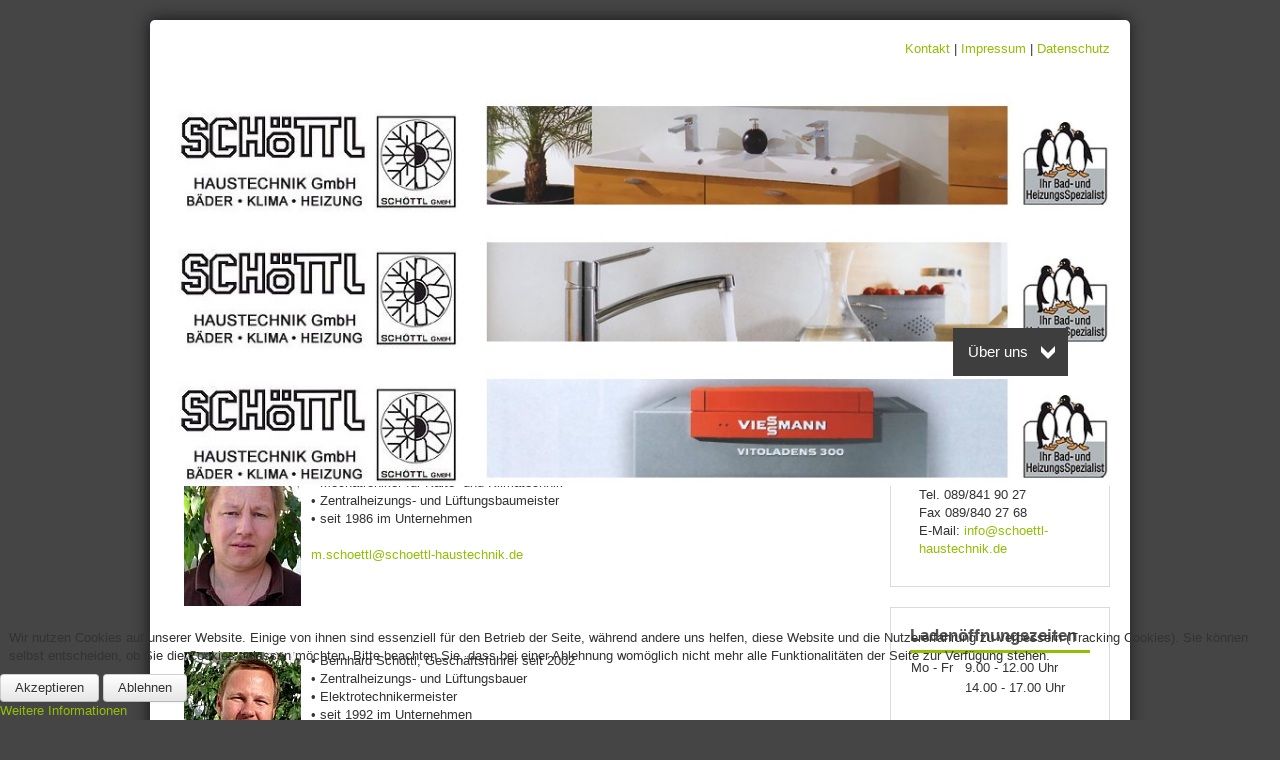

--- FILE ---
content_type: text/html; charset=utf-8
request_url: https://schoettl-haustechnik.de/ueber-uns/geschaeftsfuehrung
body_size: 7790
content:


<!DOCTYPE html>
<html xmlns="http://www.w3.org/1999/xhtml" xml:lang="de-de" lang="de-de" dir="ltr">


<head>
<script type="text/javascript">  (function(){ function blockCookies(disableCookies, disableLocal, disableSession){ if(disableCookies == 1){ if(!document.__defineGetter__){ Object.defineProperty(document, 'cookie',{ get: function(){ return ''; }, set: function(){ return true;} }); }else{ var oldSetter = document.__lookupSetter__('cookie'); if(oldSetter) { Object.defineProperty(document, 'cookie', { get: function(){ return ''; }, set: function(v){ if(v.match(/reDimCookieHint\=/) || v.match(/e1d54ed3a66b0c341416547157829f81\=/)) { oldSetter.call(document, v); } return true; } }); } } var cookies = document.cookie.split(';'); for (var i = 0; i < cookies.length; i++) { var cookie = cookies[i]; var pos = cookie.indexOf('='); var name = ''; if(pos > -1){ name = cookie.substr(0, pos); }else{ name = cookie; } if(name.match(/reDimCookieHint/)) { document.cookie = name + '=; expires=Thu, 01 Jan 1970 00:00:00 GMT'; } } } if(disableLocal == 1){ window.localStorage.clear(); window.localStorage.__proto__ = Object.create(window.Storage.prototype); window.localStorage.__proto__.setItem = function(){ return undefined; }; } if(disableSession == 1){ window.sessionStorage.clear(); window.sessionStorage.__proto__ = Object.create(window.Storage.prototype); window.sessionStorage.__proto__.setItem = function(){ return undefined; }; } } blockCookies(1,1,1); }()); </script>


<meta name="viewport" content="width=device-width, initial-scale=1.0" />
<base href="https://schoettl-haustechnik.de/ueber-uns/geschaeftsfuehrung" />
	<meta http-equiv="content-type" content="text/html; charset=utf-8" />
	<meta name="keywords" content="Haustechnik, Sanitär, Bad, Bäder, Wasserinstallation, Heizung, Heiztechnik, Öl, Gas, Wärmepumpe, Klima, Klimaanlagen, Kundendienst, Lüftung, Lüftungsanlagen" />
	<meta name="author" content="Super User" />
	<meta name="description" content="Schöttl Haustechnik GmbH aus Germering bei München -  Ihr Spezialist für Heizung, Sanitär, Wasserinstallationen, Klimatechnik und Wärmepumpen" />
	<meta name="generator" content="Joomla! - Open Source Content Management" />
	<title>Geschäftsführung - Schöttl Haustechnik GmbH</title>
	<link href="/templates/pjo_monela/favicon.ico" rel="shortcut icon" type="image/vnd.microsoft.icon" />
	<link href="/templates/pjo_monela/css/menu/hor_nav.css" rel="stylesheet" type="text/css" />
	<link href="/templates/pjo_monela/css/responsive_v1.css" rel="stylesheet" type="text/css" />
	<link href="/templates/pjo_monela/css/tabs_drop.css" rel="stylesheet" type="text/css" />
	<link href="/templates/pjo_monela/css/template.css" rel="stylesheet" type="text/css" />
	<link href="/templates/pjo_monela/css/template_v1.css" rel="stylesheet" type="text/css" />
	<link href="https://schoettl-haustechnik.de/modules/mod_unite_nivoslider/tmpl/css/nivo-slider.css" rel="stylesheet" type="text/css" />
	<link href="https://schoettl-haustechnik.de/modules/mod_unite_nivoslider/tmpl/themes/light/light.css" rel="stylesheet" type="text/css" />
	<link href="/media/mod_responsivemenu/css/theme2.css.php?maxMobileWidth=800&amp;menuBG=%23454545&amp;textColor=%23ffffff&amp;textColor2=%23247eab" rel="stylesheet" type="text/css" />
	<link href="/plugins/system/cookiehint/css/style.css?8947163ace1fa7828a822fd3a5aed7d6" rel="stylesheet" type="text/css" />
	<style type="text/css">
#redim-cookiehint-bottom {position: fixed; z-index: 99999; left: 0px; right: 0px; bottom: 0px; top: auto !important;}
	</style>
	<script type="application/json" class="joomla-script-options new">{"csrf.token":"d2ee9b63f7f3d638ac7ed757cc8c64f7","system.paths":{"root":"","base":""},"joomla.jtext":{"TPL_ALTEXPAND":"TPL_ALTEXPAND","TPL_ALTCOLLAPSE":"TPL_ALTCOLLAPSE","TPL_TEXTEXPANDRIGHTCOL":"TPL_TEXTEXPANDRIGHTCOL","TPL_TEXTCOLLAPSERIGHTCOL":"TPL_TEXTCOLLAPSERIGHTCOL","TPL_OPENMENU":"TPL_OPENMENU","TPL_CLOSEMENU":"TPL_CLOSEMENU"}}</script>
	<script src="https://ajax.googleapis.com/ajax/libs/jquery/1.8/jquery.min.js" type="text/javascript"></script>
	<script src="/plugins/system/jqueryeasy/jquerynoconflict.js" type="text/javascript"></script>
	<script src="/media/system/js/caption.js?8947163ace1fa7828a822fd3a5aed7d6" type="text/javascript"></script>
	<script src="/media/system/js/mootools-core.js?8947163ace1fa7828a822fd3a5aed7d6" type="text/javascript"></script>
	<script src="/media/system/js/core.js?8947163ace1fa7828a822fd3a5aed7d6" type="text/javascript"></script>
	<script src="/media/system/js/mootools-more.js?8947163ace1fa7828a822fd3a5aed7d6" type="text/javascript"></script>
	
	
	
	<script src="/media/jui/js/bootstrap.min.js?8947163ace1fa7828a822fd3a5aed7d6" type="text/javascript"></script>
	<script src="/templates/pjo_monela/js/lock.js" type="text/javascript"></script>
	
	<script src="/templates/pjo_monela/js/jquery_no_conflict.js" type="text/javascript"></script>
	
	<script src="https://schoettl-haustechnik.de/modules/mod_unite_nivoslider/tmpl/js/jquery.nivo.slider.pack.js" type="text/javascript"></script>
	<script src="/modules/mod_responsivemenu/js/jquery.easing.1.3.js" type="text/javascript" defer="defer"></script>
	<script src="/modules/mod_responsivemenu/js/theme2.js" type="text/javascript" defer="defer"></script>
	<script type="text/javascript">
jQuery(window).on('load',  function() {
				new JCaption('img.caption');
			});(function() {  if (typeof gtag !== 'undefined') {       gtag('consent', 'denied', {         'ad_storage': 'denied',         'ad_user_data': 'denied',         'ad_personalization': 'denied',         'functionality_storage': 'denied',         'personalization_storage': 'denied',         'security_storage': 'denied',         'analytics_storage': 'denied'       });     } })();
	</script>


<script type="text/javascript">
var dropl = '/templates/pjo_monela/images/dropdown/dropdown_pl.png';
var dropmin = '/templates/pjo_monela/images/dropdown/dropdown_min.png';
var expandcolright='TPL_TEXTEXPANDRIGHTCOL';
var collapsecolright='TPL_TEXTCOLLAPSERIGHTCOL';
var altexpand='TPL_ALTEXPAND';
var altcollapse='TPL_ALTCOLLAPSE';
</script>


<script type="text/javascript" src="/templates/pjo_monela/js/photo.js"></script>
<script type="text/javascript">

jQuery(window).load(function() {
setTimeout(function(){
jQuery('#slider').slimSlider({
effect:'fade',
slices:3,
animSpeed:500,
pauseTime:5000,
startSlide:0,
directionNav:false,
controlNav:});
});     
}); 
</script>



<!-- START FONT STYLE -->
<!-- ################ -->
<!-- ################ -->
<!-- ################ -->
<link rel="stylesheet" type="text/css" href="http://fonts.googleapis.com/css?family=Arial, Helvetica, sans-serif" />
<style type="text/css">body{font-family:Arial, Helvetica, sans-serif }</style>
<!-- END FONT STYLE -->
<!-- ################ -->
<!-- ################ -->
<!-- ################ -->

<!-- START CUSTOM COLOR -->
<!-- ################ -->
<!-- ################ -->
<!-- ################ -->

<style type="text/css">
a
{
color: #92bf06;
}
.navbar-inner, .nav-list > .active > a, .nav-list > .active > a:hover, .dropdown-menu li > a:hover, .dropdown-menu .active > a, .dropdown-menu .active > a:hover, .nav-pills > .active > a, .nav-pills > .active > a:hover,
.btn-primary, #hor_nav li.active a
{
background: #92bf06;
}
.navbar-inner
{
-moz-box-shadow: 0 1px 3px rgba(0, 0, 0, .25), inset 0 -1px 0 rgba(0, 0, 0, .1), inset 0 30px 10px rgba(0, 0, 0, .2);
-webkit-box-shadow: 0 1px 3px rgba(0, 0, 0, .25), inset 0 -1px 0 rgba(0, 0, 0, .1), inset 0 30px 10px rgba(0, 0, 0, .2);
box-shadow: 0 1px 3px rgba(0, 0, 0, .25), inset 0 -1px 0 rgba(0, 0, 0, .1), inset 0 30px 10px rgba(0, 0, 0, .2);
}
</style>
<!-- END CUSTOM COLOR -->
<!-- ################ -->
<!-- ################ -->
<!-- ################ -->

<!-- START CSS -->
<!-- ################ -->
<!-- ################ -->
<!-- ################ -->
<style type="text/css">
/* BODY FONT SIZE */
body
{
font-size: 13px}
body.site
{
background-color: #454545}
/* EXTRA BODY */
body.site 
{
background-image: url(/templates/pjo_monela/images/backgrounds/body_bg_default.png) !important;
}
body.site
{
background-image: url(/images/bilder/grau.png) !important;
}
/* HORIZONTAL NAVIGATION */
#hor_nav ul li a
{ 
color: #FFFFFF 
}
</style>
<!-- END CSS -->
<!-- ################ -->
<!-- ################ -->
<!-- ################ -->

<!-- START IE -->
<!-- ################ -->
<!-- ################ -->
<!-- ################ -->

<!--[if lt IE 9]>
<script src="/media/jui/js/html5.js"></script>
<![endif]-->


<!-- END IE -->
<!-- ################ -->
<!-- ################ -->
<!-- ################ -->

<style type="text/css">

.body .container 
{
-webkit-border-radius: 5px 5px 5px 5px; 
-moz-border-radius: 5px 5px 5px 5px; 
border-radius: 5px 5px 5px 5px; 

-webkit-box-shadow: -1px -1px 15px rgba(24, 22, 29, 1);
-moz-box-shadow:    -1px -1px 15px rgba(24, 22, 29, 1);
box-shadow:         -1px -1px 15px rgba(24, 22, 29, 1);
}

.slim-controlNav, .slim-caption, div.plus-navigator-outer
{ 
-webkit-border-radius: 3px 3px 3px 3px; 
-moz-border-radius: 3px 3px 3px 3px; 
border-radius: 3px 3px 3px 3px; 
}
h3.js_heading
{ 
-webkit-border-radius: 5px 5px 0 0; 
-moz-border-radius: 5px 5px 0 0; 
border-radius: 5px 5px 0 0; 
}
#topnav-wrapper
{
-webkit-box-shadow: 0px 0px 5px rgba(27, 20, 22, 0.73);
-moz-box-shadow:    0px 0px 5px rgba(27, 20, 22, 0.73);
box-shadow:         0px 0px 5px rgba(27, 20, 22, 0.73);
}
h3.js_heading 
{
-webkit-border-radius: 5px 5px 0 0; 
-moz-border-radius: 5px 5px 0 0; 
border-radius: 5px 5px 0 0;

-webkit-box-shadow: 0px 0px 5px rgba(27, 20, 22, 0.73);
-moz-box-shadow:    0px 0px 5px rgba(27, 20, 22, 0.73);
box-shadow:         0px 0px 5px rgba(27, 20, 22, 0.73);
}

.module_content
{
-webkit-border-radius: 0 0 5px 5px; 
-moz-border-radius: 0 0 5px 5px; 
border-radius: 0 0 5px 5px;
}
.tabcontent,div.current
{
-webkit-border-radius: 0 3px 5px 5px; 
-moz-border-radius: 0 3px 5px 5px; 
border-radius: 0 3px 5px 5px;
}
ul.tabs li a:link,ul.tabs li a:visited,dl.tabs dt a
{ 
-webkit-border-radius: 3px 3px 0 0; 
-moz-border-radius: 2px 3px 0 0; 
border-radius: 3px 3px 0 0; 
}
.plus-articlessroller .plus-inner
{
-webkit-border-radius: 3px 3px 3px 3px; 
-moz-border-radius: 3px 3px 3px 3px; 
border-radius: 3px 3px 3px 3px; 
}

ul#social_bm_nav
{
-webkit-border-radius: 3px 3px 3px 3px; 
-moz-border-radius: 3px 3px 3px 3px; 
border-radius: 3px 3px 3px 3px; 
}


</style>
<script src='https://www.google.com/recaptcha/api.js'></script>
  
</head>

<body class="site com_content view-article layout- task- itemid-117  ">
<!-- Body -->
<div class="body">
<div class="container">
 
 


<!-- ///////////////// START HEADER ////////////////// -->
<!-- //////////////////////////////////////////////////// -->
<div class="header">
<div class="header-inner">
  
  <div class="header-search pull-right">


<div class="custom"  >
	<p> <a title="Kontakt" href="/kontaktformular">Kontakt</a> | <a title="Impressum" href="/impressum">Impressum</a> | <a title="Datenschutz" href="/datenschutz">Datenschutz</a></p></div>

</div>

<a class="brand pull-left" href="/">
<img src="https://schoettl-haustechnik.de/images/bilder/spacer.png" alt="Schöttl Haustechnik GmbH" /> </a>

  
<!-- nach oben kopiert  
<div class="header-search pull-right">


<div class="custom"  >
	<p> <a title="Kontakt" href="/kontaktformular">Kontakt</a> | <a title="Impressum" href="/impressum">Impressum</a> | <a title="Datenschutz" href="/datenschutz">Datenschutz</a></p></div>

</div>
-->  
  
<div class="clearfix"></div>

</div>
</div>
<!-- ///////////////// END HEADER ////////////////// -->
<!-- //////////////////////////////////////////////////// -->
  
<!-- hier ist das Responsive Menu eingefügt -->  
   
		<div class="moduletable">
						<!--  Begin "Unite Nivo Slider" -->
		
				
		<div class="nivo-slider-wrapper theme-light" style="max-width:1000px;max-height:246px;margin:0px auto;margin-top:0px;margin-bottom:0px;">
			<div id="nivo_slider_96" class="nivoSlider">
												
															<a href="/index.php"><img src="https://schoettl-haustechnik.de/images/bilder/001.jpg" alt="001"  /></a>
														
														
															<a href="/index.php"><img src="https://schoettl-haustechnik.de/images/bilder/002.jpg" alt="002"  /></a>
														
														
															<a href="/index.php"><img src="https://schoettl-haustechnik.de/images/bilder/003.jpg" alt="003"  /></a>
														
										</div>		
								
		</div>
				
	
<script type="text/javascript">



jQuery(document).ready(function() {
		
	jQuery('#nivo_slider_96').show().nivoSlider({
			effect: 'fade',
			slices: 3,
			boxCols: 8,
			boxRows: 4,
			animSpeed: 900,
			pauseTime: 7000,
			startSlide: 0,
			directionNav: false,
			controlNav: false,
			controlNavThumbs: false,
			pauseOnHover: true,
			manualAdvance: false,
			prevText: 'Prev',
			nextText: 'Next',
			randomStart: false,
			beforeChange: function(){},
			afterChange: function(){},
			slideshowEnd: function(){},
		    lastSlide: function(){},
		    afterLoad: function(){}		});
	});	//ready

</script>

<!--  End "Unite Nivo Slider" -->

		</div>
			<div class="moduletable">
							<a class="toggleMenu " href="#"><span>Menu</span></a>
	<ul id="responsiveMenu97" class="responsiveMenuTheme2  " data-maxmobilewidth = "800">
	<li id="item-101" class="first"><a href="/" ><span class="linker">Startseite</span></a></li><li id="item-103" class="deeper parent"><a href="/sanitaer" ><span class="linker">Sanitär</span><span class="opener">&nbsp;</span></a><ul><li id="item-104"><a href="/sanitaer/baeder" ><span class="linker">Bäder</span></a></li><li id="item-105"><a href="/sanitaer/armaturen" ><span class="linker">Armaturen</span></a></li><li id="item-106"><a href="/sanitaer/wassertechnik" ><span class="linker">Wassertechnik</span></a></li></ul></li><li id="item-107"><a href="/heizungstechnik" ><span class="linker">Heizung</span></a></li><li id="item-108"><a href="/klima-kaeltetechnik" ><span class="linker">Klima-/Kälte</span></a></li><li id="item-109"><a href="/lueftungstechnik" ><span class="linker">Lüftung</span></a></li><li id="item-110" class="deeper parent"><a href="/kundendienst" ><span class="linker">Kundendienst</span><span class="opener">&nbsp;</span></a><ul><li id="item-111"><a href="/kundendienst/wartung" ><span class="linker">Wartung</span></a></li><li id="item-112"><a href="/kundendienst/notdienst" ><span class="linker">Notdienst</span></a></li></ul></li><li id="item-113" class="deeper parent"><a href="/services" ><span class="linker">Services</span><span class="opener">&nbsp;</span></a><ul><li id="item-114"><a href="/services/standards" ><span class="linker">Standards</span></a></li><li id="item-115"><a href="/services/foerderungen" ><span class="linker">Förderungen</span></a></li><li id="item-124"><a href="/services/download" ><span class="linker">Download</span></a></li></ul></li><li id="item-126"><a href="/jobs" ><span class="linker">Jobs</span></a></li><li id="item-116" class="active deeper parent"><a href="/ueber-uns" ><span class="linker">Über uns</span><span class="opener">&nbsp;</span></a><ul><li id="item-102"><a href="/ueber-uns/unsere-philosophie" ><span class="linker">Unsere Philosophie</span></a></li><li id="item-117" class="current active"><a href="/ueber-uns/geschaeftsfuehrung" ><span class="linker">Geschäftsführung</span></a></li></ul></li></ul>
			</div>
	  

<!-- ///////////////// START SOCIAL MEDIA ////////////////// -->
<!-- //////////////////////////////////////////////////// -->
<!-- ///////////////// END SOCIAL MEDIA ////////////////// -->
<!-- //////////////////////////////////////////////////// -->

<!-- ///////////////////// START HOR MENU /////////////////// -->
<!-- //////////////////////////////////////////////////// -->

  <!--
  <div id="topnav-wrapper">
<div id="hor_nav"><ul class="nav menu mod-list" id="moomenu">
<li class="item-101 default"><a href="/" >Startseite</a></li><li class="item-103 deeper parent"><a href="/sanitaer" >Sanitär</a><ul class="nav-child unstyled small"><li class="item-104"><a href="/sanitaer/baeder" >Bäder</a></li><li class="item-105"><a href="/sanitaer/armaturen" >Armaturen</a></li><li class="item-106"><a href="/sanitaer/wassertechnik" >Wassertechnik</a></li></ul></li><li class="item-107"><a href="/heizungstechnik" >Heizung</a></li><li class="item-108"><a href="/klima-kaeltetechnik" >Klima-/Kälte</a></li><li class="item-109"><a href="/lueftungstechnik" >Lüftung</a></li><li class="item-110 deeper parent"><a href="/kundendienst" >Kundendienst</a><ul class="nav-child unstyled small"><li class="item-111"><a href="/kundendienst/wartung" >Wartung</a></li><li class="item-112"><a href="/kundendienst/notdienst" >Notdienst</a></li></ul></li><li class="item-113 deeper parent"><a href="/services" >Services</a><ul class="nav-child unstyled small"><li class="item-114"><a href="/services/standards" >Standards</a></li><li class="item-115"><a href="/services/foerderungen" >Förderungen</a></li><li class="item-124"><a href="/services/download" >Download</a></li></ul></li><li class="item-126"><a href="/jobs" >Jobs</a></li><li class="item-116 active deeper parent"><a href="/ueber-uns" >Über uns</a><ul class="nav-child unstyled small"><li class="item-102"><a href="/ueber-uns/unsere-philosophie" >Unsere Philosophie</a></li><li class="item-117 current active"><a href="/ueber-uns/geschaeftsfuehrung" >Geschäftsführung</a></li></ul></li></ul>
</div>
<div class="clearfix"></div>
</div>
  
  -->
<!-- ///////////////////// END HOR MENU /////////////////// -->
<!-- //////////////////////////////////////////////////// -->


<div class="row-fluid">

<!-- ///////////////////// START LEFT COLUMN ///////////// -->
<!-- //////////////////////////////////////////////////// -->
<!-- ///////////////////// END LEFT COLUMN ///////////// -->
<!-- //////////////////////////////////////////////////// -->


<!-- ///////////////// START CONTENT ////////////////// -->
<!-- //////////////////////////////////////////////////// -->
<div id="content" class="span9">
<!-- ///////////////// START SLIDESHOW ////////////////// -->
<!-- ///////////////// END SLIDESHOW ///////////////////// -->
<div id="system-message-container">
	</div>

<!--
-->
<!-- //////////////// START COMPONENT /////////////////// -->
<div class="item-page" itemscope itemtype="https://schema.org/Article">
	<meta itemprop="inLanguage" content="de-DE" />
	
		
			<div class="page-header">
		<h2 itemprop="headline">
			Geschäftsführung		</h2>
							</div>
					
		
	
	
		
								<div itemprop="articleBody">
		<table style="padding-left: 10px; float: left;" cellpadding="5">
<tbody>
<tr>
<td style="vertical-align: top;">
<p><img title="Markus Schöttl" src="/images/bilder/m_schoettl.jpg" alt="Markus Schöttl" width="117" height="150" /></p>
<p> </p>
</td>
<td style="vertical-align: top;">• Markus Schöttl, Geschäftsführer seit 2002<br />• Mechatroniker für Kälte- und Klimatechnik<br />• Zentralheizungs- und Lüftungsbaumeister<br />• seit 1986 im Unternehmen<br /><br /><span id="cloaka6e2fd6ed0f00abee35e5f1c6dda631a">Diese E-Mail-Adresse ist vor Spambots geschützt! Zur Anzeige muss JavaScript eingeschaltet sein!</span><script type='text/javascript'>
				document.getElementById('cloaka6e2fd6ed0f00abee35e5f1c6dda631a').innerHTML = '';
				var prefix = '&#109;a' + 'i&#108;' + '&#116;o';
				var path = 'hr' + 'ef' + '=';
				var addya6e2fd6ed0f00abee35e5f1c6dda631a = 'm.sch&#111;&#101;ttl' + '&#64;';
				addya6e2fd6ed0f00abee35e5f1c6dda631a = addya6e2fd6ed0f00abee35e5f1c6dda631a + 'sch&#111;&#101;ttl-h&#97;&#117;st&#101;chn&#105;k' + '&#46;' + 'd&#101;';
				var addy_texta6e2fd6ed0f00abee35e5f1c6dda631a = 'm.sch&#111;&#101;ttl' + '&#64;' + 'sch&#111;&#101;ttl-h&#97;&#117;st&#101;chn&#105;k' + '&#46;' + 'd&#101;';document.getElementById('cloaka6e2fd6ed0f00abee35e5f1c6dda631a').innerHTML += '<a ' + path + '\'' + prefix + ':' + addya6e2fd6ed0f00abee35e5f1c6dda631a + '\'>'+addy_texta6e2fd6ed0f00abee35e5f1c6dda631a+'<\/a>';
		</script></td>
</tr>
<tr>
<td style="vertical-align: top;">
<p><img title="Bernhard Schöttl" src="/images/bilder/b_schoettl.jpg" alt="Bernhard Schöttl" width="117" height="150" /></p>
<p> </p>
</td>
<td style="vertical-align: top;">• Bernhard Schöttl, Geschäftsführer seit 2002<br />• Zentralheizungs- und Lüftungsbauer<br />• Elektrotechnikermeister<br />• seit 1992 im Unternehmen<br /><br /><span id="cloak17879073dc39836bf61c3f77cf1c32e4">Diese E-Mail-Adresse ist vor Spambots geschützt! Zur Anzeige muss JavaScript eingeschaltet sein!</span><script type='text/javascript'>
				document.getElementById('cloak17879073dc39836bf61c3f77cf1c32e4').innerHTML = '';
				var prefix = '&#109;a' + 'i&#108;' + '&#116;o';
				var path = 'hr' + 'ef' + '=';
				var addy17879073dc39836bf61c3f77cf1c32e4 = 'b.sch&#111;&#101;ttl' + '&#64;';
				addy17879073dc39836bf61c3f77cf1c32e4 = addy17879073dc39836bf61c3f77cf1c32e4 + 'sch&#111;&#101;ttl-h&#97;&#117;st&#101;chn&#105;k' + '&#46;' + 'd&#101;';
				var addy_text17879073dc39836bf61c3f77cf1c32e4 = 'b.sch&#111;&#101;ttl' + '&#64;' + 'sch&#111;&#101;ttl-h&#97;&#117;st&#101;chn&#105;k' + '&#46;' + 'd&#101;';document.getElementById('cloak17879073dc39836bf61c3f77cf1c32e4').innerHTML += '<a ' + path + '\'' + prefix + ':' + addy17879073dc39836bf61c3f77cf1c32e4 + '\'>'+addy_text17879073dc39836bf61c3f77cf1c32e4+'<\/a>';
		</script></td>
</tr>
<tr>
<td style="vertical-align: top;">
<p><img title="Josef Schöttl" src="/images/bilder/j_schoettl.jpg" alt="Josef Schöttl" width="117" height="150" /></p>
<p> </p>
</td>
<td style="vertical-align: top;">
<p>• Josef Schöttl, Mechanikermeister<br />• gründete die Firma 1976 als Einzelfirma</p>
<p><span id="cloak84ab691a9f821e518d70d5b70d72cc2d">Diese E-Mail-Adresse ist vor Spambots geschützt! Zur Anzeige muss JavaScript eingeschaltet sein!</span><script type='text/javascript'>
				document.getElementById('cloak84ab691a9f821e518d70d5b70d72cc2d').innerHTML = '';
				var prefix = '&#109;a' + 'i&#108;' + '&#116;o';
				var path = 'hr' + 'ef' + '=';
				var addy84ab691a9f821e518d70d5b70d72cc2d = 'j.sch&#111;&#101;ttl' + '&#64;';
				addy84ab691a9f821e518d70d5b70d72cc2d = addy84ab691a9f821e518d70d5b70d72cc2d + 'sch&#111;&#101;ttl-h&#97;&#117;st&#101;chn&#105;k' + '&#46;' + 'd&#101;';
				var addy_text84ab691a9f821e518d70d5b70d72cc2d = 'j.sch&#111;&#101;ttl' + '&#64;' + 'sch&#111;&#101;ttl-h&#97;&#117;st&#101;chn&#105;k' + '&#46;' + 'd&#101;';document.getElementById('cloak84ab691a9f821e518d70d5b70d72cc2d').innerHTML += '<a ' + path + '\'' + prefix + ':' + addy84ab691a9f821e518d70d5b70d72cc2d + '\'>'+addy_text84ab691a9f821e518d70d5b70d72cc2d+'<\/a>';
		</script></p>
</td>
</tr>
<tr>
<td style="vertical-align: top;">
<p><img title="Barbara Schöttl" src="/images/bilder/fr_schoettl.jpg" alt="Barbara Schöttl" width="117" height="150" /></p>
<p> </p>
</td>
<td style="vertical-align: top;"><br />• Barbara Schöttl, Kauffrau<br />• von Anfang an als Chefin dabei<br /><br /><span id="cloakc3f7541e456e90802625d2a671d80bdf">Diese E-Mail-Adresse ist vor Spambots geschützt! Zur Anzeige muss JavaScript eingeschaltet sein!</span><script type='text/javascript'>
				document.getElementById('cloakc3f7541e456e90802625d2a671d80bdf').innerHTML = '';
				var prefix = '&#109;a' + 'i&#108;' + '&#116;o';
				var path = 'hr' + 'ef' + '=';
				var addyc3f7541e456e90802625d2a671d80bdf = 'b&#97;rb&#97;r&#97;.sch&#111;&#101;ttl' + '&#64;';
				addyc3f7541e456e90802625d2a671d80bdf = addyc3f7541e456e90802625d2a671d80bdf + 'sch&#111;&#101;ttl-h&#97;&#117;st&#101;chn&#105;k' + '&#46;' + 'd&#101;';
				var addy_textc3f7541e456e90802625d2a671d80bdf = 'b&#97;rb&#97;r&#97;.sch&#111;&#101;ttl' + '&#64;' + 'sch&#111;&#101;ttl-h&#97;&#117;st&#101;chn&#105;k' + '&#46;' + 'd&#101;';document.getElementById('cloakc3f7541e456e90802625d2a671d80bdf').innerHTML += '<a ' + path + '\'' + prefix + ':' + addyc3f7541e456e90802625d2a671d80bdf + '\'>'+addy_textc3f7541e456e90802625d2a671d80bdf+'<\/a>';
		</script></td>
</tr>
</tbody>
</table> 	</div>

	
							</div>


<!-- //////////////// END COMPONENT /////////////////// -->
</div>
<!-- ///////////////// END CONTENT ////////////////// -->
<!-- //////////////////////////////////////////////////// -->

<!-- ///////////////////// START RIGHT COLUMN ///////////// -->
<!-- //////////////////////////////////////////////////// -->
<div id="aside" class="span3">
<div class="well "><div class="page-header" id="page_header_h3">Anschrift</div>

<div class="custom"  >
	<p>Schöttl Haustechnik GmbH<br />Dornierstr. 1<br />82110 Germering<br />Tel. 089/841 90 27<br />Fax 089/840 27 68<br />E-Mail: <a href="mailto:info@schoettl-haustechnik.de">info@schoettl-haustechnik.de</a></p></div>
</div><div class="well "><div class="page-header" id="page_header_h3">Ladenöffnungszeiten</div>

<div class="custom"  >
	<table class="mceItemTable" style="width: 183px; height: 127px;" border="0">
<tbody>
<tr>
<td align="left" valign="top">Mo - Fr</td>
<td colspan="2" align="left" valign="top">9.00 - 12.00 Uhr</td>
</tr>
<tr>
<td align="left" valign="top"> </td>
<td colspan="2" align="left" valign="top">14.00 - 17.00 Uhr</td>
</tr>
<tr>
<td align="left" valign="top"> </td>
<td colspan="2" align="left" valign="top"> </td>
</tr>
<tr>
<td colspan="3" align="left" valign="top">Mittwoch Nachmittag und Samstag geschlossen</td>
</tr>
<tr>
<td colspan="3" align="left" valign="top"> </td>
</tr>
<tr>
<td colspan="3" align="left" valign="top">Weitere Termine nach telefonischer Vereinbarung unter Tel.: 089/ 841 90 27</td>
</tr>
</tbody>
</table>
<p> </p></div>
</div><div class="well "><div class="page-header" id="page_header_h3">Direkttermin</div>

<div class="custom"  >
	<p><a title="Link zum Direkttermin" href="https://www.direkt-termin.de/company?company_id=2691" target="_blank" rel="noopener noreferrer"><img src="/images/bilder/Direkttermin.jpg" alt="" /></a></p></div>
</div>
</div>
<!-- ///////////////////// END RIGHT COLUMN ///////////// -->
<!-- //////////////////////////////////////////////////// -->

</div>


<!-- ///////////////// START BOTTOM MODULES ////////////////// -->
<!-- END BOTTOM MODULES -->

</div>
</div>

<!-- ///////////////// START FOOTER ////////////////// -->
<!-- ///////////////////////////////////////////////// -->
<div class="footer">
<div class="container">

<!-- st ft 100% -->

<!-- en ft 100% -->

<hr />

<p class="pull-right"><a href="#top" id="back-top">Seitenanfang</a></p>
<p>&copy; Schöttl Haustechnik GmbH 2026</p>
</div>
</div>
<!-- ///////////////// END FOOTTR////////////////// -->
<!-- ////////////////////////////////////////////// -->




<div id="redim-cookiehint-bottom">   <div id="redim-cookiehint">     <div class="cookiecontent">   <p>Wir nutzen Cookies auf unserer Website. Einige von ihnen sind essenziell für den Betrieb der Seite, während andere uns helfen, diese Website und die Nutzererfahrung zu verbessern (Tracking Cookies). Sie können selbst entscheiden, ob Sie die Cookies zulassen möchten. Bitte beachten Sie, dass bei einer Ablehnung womöglich nicht mehr alle Funktionalitäten der Seite zur Verfügung stehen.</p>    </div>     <div class="cookiebuttons">        <a id="cookiehintsubmit" onclick="return cookiehintsubmit(this);" href="https://schoettl-haustechnik.de/ueber-uns/geschaeftsfuehrung?rCH=2"         class="btn">Akzeptieren</a>           <a id="cookiehintsubmitno" onclick="return cookiehintsubmitno(this);" href="https://schoettl-haustechnik.de/ueber-uns/geschaeftsfuehrung?rCH=-2"           class="btn">Ablehnen</a>          <div class="text-center" id="cookiehintinfo">                <a target="_self" href="/datenschutz">Weitere Informationen</a>                      </div>      </div>     <div class="clr"></div>   </div> </div>  <script type="text/javascript">        document.addEventListener("DOMContentLoaded", function(event) {         if (!navigator.cookieEnabled){           document.getElementById('redim-cookiehint-bottom').remove();         }       });        function cookiehintfadeOut(el) {         el.style.opacity = 1;         (function fade() {           if ((el.style.opacity -= .1) < 0) {             el.style.display = "none";           } else {             requestAnimationFrame(fade);           }         })();       }         function cookiehintsubmit(obj) {         document.cookie = 'reDimCookieHint=1; expires=Sat, 23 Jan 2027 23:59:59 GMT;57; path=/';         cookiehintfadeOut(document.getElementById('redim-cookiehint-bottom'));         return true;       }        function cookiehintsubmitno(obj) {         document.cookie = 'reDimCookieHint=-1; expires=0; path=/';         cookiehintfadeOut(document.getElementById('redim-cookiehint-bottom'));         return true;       }  </script>  
</body>
</html>


--- FILE ---
content_type: text/css
request_url: https://schoettl-haustechnik.de/templates/pjo_monela/css/menu/hor_nav.css
body_size: 3769
content:
#hor_nav { font-size: 100%; font-weight: normal; float:left; }
#hor_nav ul li a { color: #ccc; }
/* ############### nav padding left position */
#hor_nav ul { margin:0; }
#hor_nav a span {cursor:pointer; display:block;}
#hor_nav li{list-style:none outside none; position:relative; text-indent:0; }
#hor_nav li li a span, #hor_nav li li a:hover span {}
#hor_nav a:hover { color: #464646; cursor:pointer; display:block; text-decoration:none; }
#hor_nav a:hover span{cursor:pointer; display:block;}
#hor_nav li ul li, #hor_nav li ul li ul li {margin-top: 0px;}
/* ############### nav height  */
#hor_nav ul a, #hor_nav ul ul a, #hor_nav .separator 
{ line-height: 49px; background-image: url(../../images/menu/right_line.png); 
background-repeat: no-repeat; background-attachment: scroll; background-position: 
right top; white-space:nowrap; margin:0 0 3px; cursor:pointer; 
}
#hor_nav li:first-child a {border: none;}
#hor_nav li, #hor_nav li li {float:left; z-index: 1;}
#hor_nav ul a, #hor_nav .separator {display:block; padding: 0 14px; text-decoration: none; z-index: 9999; margin-bottom: 0px /*dropdown gap*/;}
/* ############### active hover */
#hor_nav li.active a { color: #fff; background-color: #08c; background-image: url(../../images/menu/right_line.png); background-repeat: no-repeat; background-position: right top; }
#hor_nav li:hover { background-color: transparent; background-image: url(../../images/menu/nav_hover.png); background-repeat: repeat; background-attachment: scroll; }
/* ############### sub nav color text  */
#hor_nav li li a, #hor_nav li li.active a, #hor_nav li li.visited a { color:#555 !important; line-height: 25px; text-transform: none; }
#hor_nav li li a, #hor_nav li li a:hover, #hor_nav li li.active a, #hor_nav li.active ul li a {background:none !important;}
/* ############### border bottom sub nav  */
#hor_nav li li, #hor_nav li li li { clear:left; float:left; margin:0; padding: 2px 0 4px !important; white-space: nowrap; z-index: 9999 !important; border-bottom: 1px dotted #353535; }
#hor_nav li li:last-child, #hor_nav li li li:last-child {background:none !important;}
#hor_nav ul li ul{ background-color: #eee; height:auto; left:-999em; margin:0; padding:5px 0; position:absolute; z-index:99999 !important; }
#hor_nav ul li ul img {padding:3px 6px 3px 0px;}
#hor_nav li ul li ul {height:auto; left:-999em; margin:0; padding:5px; position:absolute; top:0;}
#hor_nav li:hover ul ul, #hor_nav li:hover ul ul ul, #hor_nav li:hover ul ul ul ul, #hor_nav li.iehover ul ul, #hor_nav li.iehover ul ul ul, #hor_nav li.iehover ul ul ul ul {left: -999em;}
#hor_nav li:hover ul, #hor_nav li li:hover ul, #hor_nav li li li:hover ul, #hor_nav li li li li:hover ul, #hor_nav li.iehover ul, #hor_nav li li.iehover ul, #hor_nav li li li.iehover ul, #hor_nav li li li li.iehover ul {left:0; z-index:99999 !important;}
#hor_nav li li, #hor_nav li li li {min-width: 180px;}
#hor_nav li ul li ul {margin-left: 180px;}
#hor_nav .menu li:first-child, .module .latestnews li:first-child {margin-top: 0 !important;}
#menu li li.parent {cursor: pointer !important;}
#hor_nav li:hover {left:0; z-index:5001 !important;}
#hor_nav ul li ul {margin-top: 0px;}
#subMenusContainer a, #hor_nav li li a{text-align:left;}
.smOW{display:none; position: absolute; overflow:hidden; padding:0 2px; margin:0 0 0 -2px;}
#subMenusContainer ul, #subMenusContainer ol {padding: 0; margin: 0; list-style: none; line-height: 1em; min-width:170px;}
#subMenusContainer ul, #subMenusContainer ol 
{
 border:0 transparent; left:0; padding-bottom:5px;
}
#subMenusContainer li {list-style: none; background: none;}
#subMenusContainer{	display:block; 	position:absolute;	top:7px;	left:0;	width:100%;	height:0;	overflow:visible;	z-index:1000000000;}
#id { }
#hor_nav ul.menu a { border-bottom: 0 none transparent; }

 


--- FILE ---
content_type: text/css
request_url: https://schoettl-haustechnik.de/templates/pjo_monela/css/responsive_v1.css
body_size: 19
content:
@media (max-width: 767px) 
{
#shownews, #slideshow-outer { display: none; }
ul#social_bm_nav { float: left !important; }
}


--- FILE ---
content_type: text/css
request_url: https://schoettl-haustechnik.de/templates/pjo_monela/css/tabs_drop.css
body_size: 3915
content:
/*  ##################################### */
/*  ########### START DROPDOWN ########### */
/*  ##################################### */
h3.js_heading a img
{
  border:0
}
h3.js_heading,
#bottom h3,
.moduletable h3,
#nav h3
{
  
}
.moduletable_js
{
  margin-bottom:20pt
}
.moduletable_js,.moduletable {
	margin-bottom: 5px;
}

.js_heading,.js_heading {
	position: relative;
	display: block;
	padding: 5px 10px;
	margin: 0;
	font-size: 1.1em;
	border-radius: 0px
}
h3.js_heading a {
	display: block;
	position: absolute;
	right: 0px;
	top: 0px;
	padding: 5px 5px 0 0;
	text-decoration: none;
	background: none
}

.module_content { padding: 10px; border-radius: 0 0 0px 0px; margin-top: -1px
; border-right: 1px solid #dbdbdb; border-bottom: 1px solid #dbdbdb; border-left: 1px solid #dbdbdb; border-top-style: none; border-top-width: 0; }

.no {
	font-size: 1px;
}

.slide {
	height: auto !important;
}
h3.js_heading { color: #ccc; font-size: 100%; font-weight: normal; line-height: 25px; background-color: #fafafa; background-image: url(../images/dropdown/dropdown_bg.png); background-repeat: repeat-x; background-position: left top; }
 /*  ##################################### */
/*  ########### END DROPDOWN ########### */
/*  ##################################### */

 /*  ##################################### */
/*  ########### START TABS ########### */
/*  ##################################### */
.tabouter
{
  border:solid 0px ;
  overflow:hidden;
  margin:20pt 0
}
ul.tabs
{
  padding:0;
}

ul.tabs li.tab
{ list-style-type:none; text-transform:uppercase; display:inline; padding:0
; }

ul.tabs li.tab a
{
  text-decoration:none;
}

.tabcontent
{
  padding:10pt
}

/*  +++++++++++++++++++++++++++++   Module Tabs / Pagebreak Tabs / Contact Tabs ++++++++++++++++ */
ul.tabs {
	margin: 0;
	padding: 0;
	overflow: hidden
}

dl.tabs dt,dl.tabs dd {
	margin: 0;
	padding: 7px 5px;
}

dl.tabs dt h3 {
	font-size: 1em;
	margin: 0;
	padding: 0
}

dl.tabs dt {
	position: relative;
	z-index: 1
}

ul.tabs li,dl.tabs dt {
	list-style-type: none;
	float: left;
	width: auto;
	padding: 0;
	display: block;
	margin: 0 3px 0 0;
	font-size: 1em;
}

ul.tabs li a:link,ul.tabs li a:visited,dl.tabs dt h3 a:link,dl.tabs dt h3 a:visited
	{
	text-decoration: none;
	padding: 7px 5px;
	margin: 0px;
	display: block;
	font-size: 0.9em;
	font-weight: normal;
	border-radius: 0px 0px 0px 0px;
}

ul.tabs li a.linkopen:link,ul.tabs li a.linkopen:visited,dl.tabs dt.open  h3 a:link,dl.tabs dt.open  h3 a:visited
	{
	font-weight: bold;
}

.tabcontent,div.current {
	padding: 30px 20px;
	margin: -1px 0 0 0;
	border-radius: 0 0px 0px 0px;
	clear: left;
}

div.current {
	position: relative;
	z-index: 0;
	top: -1px
}

.tabcontent:focus {
	outline: none
}

.tabopen {
	display: block;
	margin-bottom: 20px;
	overflow: hidden
}

.tabclosed {
	display: none
}

.tabcontent ul {
	padding: 0
}

.tabcontent ul li {
	list-style-type: none
}
/*  +++++++++++++++++   Tabs ++++++++++++++++++++++  */
ul.tabs li,dl.tabs dt h3 a:link,dl.tabs dt h3 a:visited {
background: #f5f5f5 url(../images/tabs/box.png) repeat-x;
}

ul.tabs li a:link,ul.tabs li a:visited,dl.tabs dt a { color: #333; border-top: 1px solid #999; border-right: 1px solid #999; border-left: 1px solid #999; border-bottom-style: none; border-bottom-width: 0; }

ul.tabs li a:hover,ul.tabs li a:active,ul.tabs li a:focus {
color: #000
}

.tabcontent,div.current {
background: #fff;
color: #000;
border: solid 1px #999;
}

.tabcontent .linkclosed {
color: #000;
border-bottom: solid 1px #e5e5e5;
}

ul.tabs li a.linkopen,dl.tabs dt.open  h3 a:link,dl.tabs dt.open  h3 a:visited
{
background: #fff;
color: #333;
border-radius: 0px 0px 0px 0px;
}

ul.tabs li a.linkclosed:hover,ul.tabs li a.linkclosed:active,ul.tabs li a.linkclosed:focus,ul.tabs li a.linkopen:hover,ul.tabs li a.linkopen:active,ul.tabs li a.linkopen:focus
{ background: #fff; }

 /*  ##################################### */
/*  ########### END TABS ########### */
/*  ##################################### */

--- FILE ---
content_type: text/css
request_url: https://schoettl-haustechnik.de/templates/pjo_monela/css/template_v1.css
body_size: 7647
content:
body.site { background-color: #fff; background-image: url(../images/backgrounds/body_bg_default.png); background-repeat: repeat; background-position: left top; }
.body .container { background-color: #fff; background-image: none; background-repeat: no-repeat; background-position: center top; padding: 20px; }
hr { margin: 10px 0; border: 0 transparent; }
a {
	color: #717171;
	text-decoration: none;
}
a:hover {
	color: #666;
	text-decoration: underline;
}
/*######### horizontal menu ############################ */
/* ####################################### */
#topnav-wrapper { background-image: url(../images/menu/menu_bg.png); background-repeat: repeat; background-position: left top; margin-top: 10px; margin-bottom: 10px; }
/*######### MODULES ###################### */
/* ####################################### */
#page_header_h3 
{ color: #535355; font-size: 130%; font-weight: bolder; font-style: normal; background-color: transparent; padding: 0 0 5px; border-bottom: 3px solid #92bf06; }
.page-header { padding: 5px; }
.well { background-color: transparent; border: solid 1px #dbdbdb; }

/*######### FRONTPAGE ###################### */
/* ####################################### */

/*######### FOOTER ###################### */
/* ####################################### */
.footer { color: #999; }
#footer_inner { margin-top: 10px; }
/*######### SLIDESHOW ###################### */
/* ####################################### */
#slideshow-outer { min-height: 1px; max-height: 500px; margin-bottom: 10px; padding-bottom: 10px; }
#slider
{ background-color: transparent; background-repeat: no-repeat; background-attachment: scroll; background-position: 0 0; min-height: 150px; max-height: 500px; }
.slimSlider 
{ background-color: transparent; background-repeat: no-repeat; background-attachment: scroll; background-position: 50% 50%; }
.slimSlider img { width: 99.9%; min-height: 150px; max-height: 500px; display:none; }
.slimSlider a {
    border:0;
    display:block;
	color: #fff;
}
/* wrapped image link */
.slimSlider a.slim-imageLink {
	position:absolute;
	top:0px;
	left:0px;
	width:100%;
	height:100%;
	border:0;
	padding:0;
	margin:0;
	z-index:6;
	display:none;
}
/* inner */
.slim-slice {
	display:block;
	position:absolute;
	z-index:5;
	height:100%;
}
.slim-box {
	display:block;
	position:absolute;
	z-index:5;
}
/* ######  slides info ######  */
.slim-caption { position:absolute; color:#fff; background: #93bd01; right: 10px; bottom: 10px; width: 400px; height: 100px; z-index:8; padding: 10px; overflow: hidden; }
.slim-caption p { padding:0 !important; margin:0 !important; font-size:100%; font-weight: bold; background-color: #93bd01; }
.slim-caption a {
	display:inline !important;
	border-bottom: 1px dotted #fff;
}
.slim-caption a:hover {
	border-bottom-style: solid;
	text-decoration: none;
}
.slim-html-caption {
    display:none;
}
/* ######  next preview buttons ######  */
.slim-directionNav a {
	position:absolute;
	top:43%;
	z-index:9;
	cursor:pointer;
	text-indent: -10000px;
	background-repeat: no-repeat;
	height:72px;
	width:45px;
	
}
.slim-prevNav {
	left:20px;
	background-position: left top;
}
.slim-nextNav {
	right:20px;
	background-position: -31px top;
}
/* ######  buttons ######  */
.slim-controlNav { background: url(../images/slideshow/info_nav_bg.png); height: 30px; position: absolute; right: 20px; bottom: 20px; z-index: 60; }
.slim-controlNav a {
	float: left;
	margin: 0px;
	padding: 0px;
	width: 30px;
	height: 30px;
	background: url(../images/slideshow/bullet.png) no-repeat;
	border: none;
	cursor: pointer;
}
.slim-controlNav a.active {
	background: url(../images/slideshow/bullet_active.png) no-repeat;
}
/*######### shownews ############################ */
/* ####################################### */
a.plus-title { font-size: 110% !important; font-weight: bolder !important; text-decoration: underline !important; text-transform: uppercase !important; }
#shownews
{ }
#shownews h3 
{ color: #555; line-height: 25px; text-indent: 5px; width: 100%; padding-top: 5px; padding-left: 5px; }
#shownews .module-title
{ font-weight: normal; text-indent: 17px; }
.plus-articlessroller .plus-inner a
{ text-decoration: underline; text-transform:none
  }
.plus-articlessroller .plus-inner a:hover
{ text-decoration: none; text-transform:none }
.plus-articlessroller .plus-inner
{ color: #666; background-color: #fff !important; background-repeat: repeat; background-attachment: scroll; background-position: left top; margin:0 10px; position:relative; padding:10px 8px; border: solid 1px #ccc; -moz-box-shadow: 0px 0px 0px #C3C3C3; -webkit-box-shadow: 0px 0px 0px #EFEFEF; box-shadow: 0px 0px 0px #EFEFEF; }
.plus-articlessroller .plus-inner:hover
{ background: #eeeff0 !important; border: solid 1px #999; -moz-box-shadow: 0px 0px 0px #C3C3C3; -webkit-box-shadow: 0px 0px 0px #EFEFEF; box-shadow: 0px 0px 0px #EFEFEF; }
.plus-articlessroller .plus-inner .plus-readmore { display:block; clear:both; padding:5px 0px 0px 20px; background:url(../images/shownews/readmore.png) no-repeat left 8px; }
.plus-articlessroller .plus-navigator li span
{ 
background:url(../images/shownews/dot.png) no-repeat right top !important; 
display:block; color:#FFF; display:block; margin: 4px 5px;
}
.plus-articlessroller .plus-navigator li.active span
{ background:#e7e8e9 url(../images/shownews/dot.png) no-repeat left top !important; 
display:block; color:#fff;
}
.plus-articlessroller .plus-bottom .plus-navigator-outer
{ position:absolute; right:0; bottom:0; background:#e7e8e9 !important; border: solid 1px #999; }
.plus-articlessroller .plus-inner .plus-title{ font-size: 150%; clear:both; padding:5px 0; position:relative; display:block; font-weight:bold; text-decoration: none; }
.plus-articlessroller ul li { list-style-type: none  !important; }
/* ######## Social Media ####################### */
/* ####################################### */
#social_bm_outer 
{ height: 30px; margin:0; }
ul#social_bm_nav { background-image: none; background-repeat: repeat; background-position: left top; float:right; margin: 0; padding: 4px 3px 5px 4px; top: 0; right: 0; list-style: none; height:23px; border: solid 1px #93bd01; }
ul#social_bm_nav li { background: transparent; float:right; line-height: 23px; padding: 0 0 5px; }
ul#social_bm_nav li a {
	
	background-image: url(../images/social_media/social_bm.png) !important;
	background-repeat: no-repeat;
	overflow:hidden;
	margin-right:3px;
	display: block;
	width: 23px;
	height: 23px;    
}
ul#social_bm_nav .item_rssfeed a {background-position: 0 0;}
ul#social_bm_nav .item_rssfeed a:hover {background-position: 0 -24px;}
ul#social_bm_nav .item_twitter a {background-position: -27px 0px;}
ul#social_bm_nav .item_twitter a:hover {background-position: -27px -24px;}
ul#social_bm_nav .item_facebook a {background-position: -54px 0;}
ul#social_bm_nav .item_facebook a:hover {background-position: -54px -24px;}
ul#social_bm_nav .item_myspace a {background-position: -80px 0;}
ul#social_bm_nav .item_myspace a:hover {background-position: -80px -24px;}
ul#social_bm_nav .item_blogger a {background-position: -106px 0;}
ul#social_bm_nav .item_blogger a:hover {background-position: -106px -24px;}
ul#social_bm_nav .item_stumble a{background-position: -132px 0;}
ul#social_bm_nav .item_stumble a:hover{background-position: -132px -24px;}
ul#social_bm_nav .item_google a {background-position: -158px 0;}
ul#social_bm_nav .item_google a:hover {background-position: -158px -24px;}
ul#social_bm_nav .item_flickr a{background-position: -184px 0;}
ul#social_bm_nav .item_flickr a:hover{background-position: -184px -24px;}
ul#social_bm_nav .item_linkedin a{background-position: -210px 0;}
ul#social_bm_nav .item_linkedin a:hover{background-position: -210px -24px;}


--- FILE ---
content_type: text/css;charset=UTF-8
request_url: https://schoettl-haustechnik.de/media/mod_responsivemenu/css/theme2.css.php?maxMobileWidth=800&menuBG=%23454545&textColor=%23ffffff&textColor2=%23247eab
body_size: 5000
content:
/*set the variables*/

/*@import url(//fonts.googleapis.com/css?family=PT+Sans+Narrow:400,700);*/

.responsiveMenuTheme2{list-style:none;zoom:1;background:#454545;margin:0;padding:0;font-family:"Arial Narrow",Arial,Helvetica,sans-serif;font-size: 15px;width: 100%;}
.responsiveMenuTheme2:before,.responsiveMenuTheme2:after{content:" ";display:table;}
.responsiveMenuTheme2:after{clear:both;}
.responsiveMenuTheme2 ul{list-style:none;min-width:100%;}
.responsiveMenuTheme2 a {color:#ffffff;padding:0px 15px;text-decoration:none;}
.responsiveMenuTheme2 span.separator{color:#ffffff;padding:0 0 0 15px;display:block;cursor:pointer; }
.responsiveMenuTheme2 a:hover, .responsiveMenuTheme2 li.active > a, .responsiveMenuTheme2 li > span.separator:hover{color:#ffffff;background-color: #3e3e3e}
.responsiveMenuTheme2 li{position:relative;margin:0;padding:0;}
.responsiveMenuTheme2 li.current{clear:none;}
.responsiveMenuTheme2 > li{float:left;}
/*.responsiveMenuTheme2 > li > .parent, .responsiveMenuTheme2 > li.deeper > span{background-image:url(../images/down-bg.png);background-repeat:no-repeat;background-position:right;}*/
.responsiveMenuTheme2 > li > .parent, .responsiveMenuTheme2 > li.deeper > span{}
.responsiveMenuTheme2 span.opener{background-image:url(../images/down-bg.png);background-repeat:no-repeat;background-position:11px center;width:40px;text-indent: 100px;overflow: hidden;display: inline-block;padding: 15px 0;vertical-align: middle;position: absolute;right: 0;top: 0;}
.responsiveMenuTheme2 > li > a{display:block;padding: 0px 15px;}
.responsiveMenuTheme2 > li.parent > a{padding: 0px 40px 0px 15px;}
.responsiveMenuTheme2 > li.parent > span.separator{padding: 0px 40px 0px 15px;}
.responsiveMenuTheme2 > li > span.separator {padding: 0px 0 0 15px;}
.responsiveMenuTheme2 span.linker {padding: 15px 0;display: inline-block;vertical-align: middle;}
.responsiveMenuTheme2 li ul{position:absolute;/*left:-9999px;*/margin:0;padding:0;display:none;}
.responsiveMenuTheme2 > li > ul{left:0;}
.responsiveMenuTheme2 > li > ul > li > ul{left:100%;top:0;}
.responsiveMenuTheme2 > li > ul > li > ul > li > ul{left:100%;top:0;}
.responsiveMenuTheme2 > li > ul > li > ul > li > ul > li > ul{left:100%;top:0;}
.responsiveMenuTheme2 li li > a{display:block;background:#545454;position:relative;z-index:100;border-top:1px solid #3e3e3e;white-space:nowrap;}
.responsiveMenuTheme2 > li > ul > li:first-child > a{border-top: none;}
.responsiveMenuTheme2 > li > ul > li:first-child > ul > li:first-child > a{border-top: none;}
.responsiveMenuTheme2 > li > ul > li:first-child > ul > li:first-child > ul > li:first-child > a {border-top: none;}
.responsiveMenuTheme2 > li > ul > li:first-child > ul > li:first-child > ul > li:first-child > ul > li:first-child > a {border-top: none;}

.responsiveMenuTheme2 li li span.separator {display:block;background:#545454;position:relative;z-index:100;border-top:1px solid #3e3e3e;}
.responsiveMenuTheme2 li li li a{background:#5c5c5c;z-index:200;border-top:1px solid #3e3e3e;}
.responsiveMenuTheme2 li li.parent a{padding: 0 40px 0 15px;}

.toggleMenu{display:none;color:#ffffff;padding:10px 15px;background:#3e3e3e url(../images/toggle-icon.png) no-repeat left center;height:40px;padding:0 0px 0 40px;line-height:40px;border-radius: 5px;font-family:"PT Sans Narrow","Arial Narrow",Arial,Helvetica,sans-serif;font-size: 18px;}
.toggleMenu span{padding-right:10px;}
.toggleMenu.active{border-radius: 5px 5px 0 0;}
.responsiveMenuTheme2.isMobile .active{display:block;}
.responsiveMenuTheme2.isMobile > li{float:none;border-top:1px solid #3e3e3e;}
.responsiveMenuTheme2.isMobile > li > .parent{}
.responsiveMenuTheme2.isMobile li li .parent{}
.responsiveMenuTheme2.isMobile ul{display:none;width:100%;}
.responsiveMenuTheme2.isMobile > li > ul{position:static;}
.responsiveMenuTheme2.isMobile > li > ul > li > ul{position:static;}
.responsiveMenuTheme2.isMobile > li > ul > li > ul > li > ul{position:static;}
.responsiveMenuTheme2.isMobile > li > ul > li > ul > li > ul > li > ul{position:static;}

.responsiveMenuTheme2.isMobile li li a.parent{}

.responsiveMenuTheme2 a img {vertical-align: middle;margin-right: 3px;}

.responsiveMenuTheme2 li img, .responsiveMenuTheme2 li span.image-title {vertical-align: middle;}
.responsiveMenuTheme2 li img {margin-right: 3px;}

.responsiveMenuTheme2 span.navHeader{color:#ffffff;padding:0 15px;display:block;}
.responsiveMenuTheme2 > li.parent > span.navHeader{padding: 0px 40px 0px 15px;}
.responsiveMenuTheme2 li li span.navHeader {display:block;background:#545454;position:relative;z-index:100;border-top:1px solid #3e3e3e;}
.responsiveMenuTheme2.isDesktop > li > a{border-left:1px solid #3e3e3e;border-bottom:none;}
.responsiveMenuTheme2.isDesktop li a, .responsiveMenuTheme2.isDesktop li span.separator, .responsiveMenuTheme2.isDesktop li span.navHeader{border-left:1px solid #3e3e3e;border-bottom:none;}
.responsiveMenuTheme2.isDesktop li li span.opener{background-image:url(../images/right-bg.png);background-position: center;}

@media all and (min-width: 800px) {
}

--- FILE ---
content_type: text/javascript
request_url: https://schoettl-haustechnik.de/templates/pjo_monela/js/jquery_no_conflict.js
body_size: -46
content:
if (typeof(jQuery) !== "undefined") { jQuery.noConflict(); }